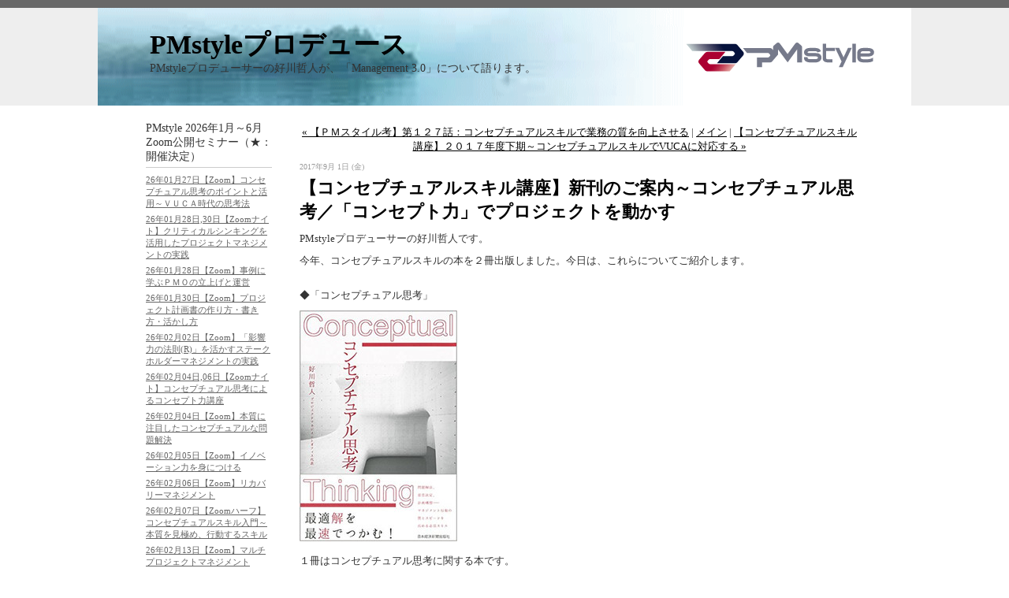

--- FILE ---
content_type: text/html; charset=utf-8
request_url: https://mat.lekumo.biz/pmstyle/2017/09/post-ca65.html
body_size: 55302
content:
<!DOCTYPE html PUBLIC "-//W3C//DTD XHTML 1.0 Transitional//EN"
  "http://www.w3.org/TR/xhtml1/DTD/xhtml1-transitional.dtd">
<html xmlns="http://www.w3.org/1999/xhtml" id="sixapart-standard" xmlns:og="http://ogp.me/ns#" xmlns:mixi="http://mixi-platform.com/ns#">
<head>
  <meta http-equiv="Content-Type" content="text/html; charset=utf-8" />
  
  
  
  

  <link rel="stylesheet" href="https://mat.lekumo.biz/pmstyle/styles.css" type="text/css" media="screen" />
  <link rel="stylesheet" href="https://static.lekumo.jp/.shared-tpjbiz/themes/common/print.css" type="text/css" media="print" />
    <link rel="openid2.local_id" href="https://mat.lekumo.biz/" />
  <link rel="openid2.provider" href="http://bb.lekumo.jp/t/app/openid" />
  
    <link rel="alternate" type="application/atom+xml" title="「PMstyleプロデュース」のブログ記事 (Atom)" href="https://mat.lekumo.biz/pmstyle/atom.xml" />
  <link rel="alternate" type="application/rss+xml" title="「PMstyleプロデュース」のブログ記事 (RSS 1.0)" href="https://mat.lekumo.biz/pmstyle/index.rdf" />
  <link rel="alternate" type="application/rss+xml" title="「PMstyleプロデュース」のブログ記事 (RSS 2.0)" href="https://mat.lekumo.biz/pmstyle/rss.xml" />
  

  

  <title>PMstyleプロデュース: 【コンセプチュアルスキル講座】新刊のご案内～コンセプチュアル思考／「コンセプト力」でプロジェクトを動かす</title>
  <link rel="canonical" href="https://mat.lekumo.biz/pmstyle/2017/09/post-ca65.html" />
  <link rel="start" href="https://mat.lekumo.biz/pmstyle/" title="Home" />
  <link rel="prev" href="https://mat.lekumo.biz/pmstyle/2017/08/post-94be.html?no_prefetch=1" title="【ＰＭスタイル考】第１２７話：コンセプチュアルスキルで業務の質を向上させる" />
  <link rel="next" href="https://mat.lekumo.biz/pmstyle/2017/09/vuca-96a5.html?no_prefetch=1" title="【コンセプチュアルスキル講座】２０１７年度下期～コンセプチュアルスキルでVUCAに対応する" />
  <link rel="alternate" media="handheld" href="https://mat.lekumo.biz/.m/pmstyle/2017/09/post-ca65.html" />
  
  
    <meta property="og:title" content="【コンセプチュアルスキル講座】新刊のご案内～コンセプチュアル思考／「コンセプト力」でプロジェクトを動かす" />
  <meta property="og:type" content="article" />
  <meta property="og:description" content="PMstyleプロデューサーの好川哲人です。 今年、コンセプチュアルスキルの本を..." />
  <meta property="og:url" content="https://mat.lekumo.biz/pmstyle/2017/09/post-ca65.html" />
    <meta property="og:image" content="https://mat.lekumo.biz/photos/uncategorized/2017/09/01/482225948x_2.jpg" />
  


  <meta property="og:site_name" content="PMstyleプロデュース" />

  
</head>

<body class="layout-two-column-left">
	
	<div id="container">
		<div id="container-inner" class="pkg">
			
			<!-- banner -->
<div id="banner">
  <div id="banner-inner" class="pkg">
    
    <h1 id="banner-header"><a href="https://mat.lekumo.biz/pmstyle/" accesskey="1">PMstyleプロデュース</a></h1>
    <h2 id="banner-description">PMstyleプロデューサーの好川哲人が、「Management 3.0」について語ります。</h2>
  </div>
</div>

			<div id="pagebody">
				<div id="pagebody-inner" class="pkg">
					<div id="alpha">
						<div id="alpha-inner" class="pkg">
							<!-- sidebar -->


<!-- include:/lists/pmstyle_20133/module.inc --><div class="module-typelist module">
    <h2 class="module-header">PMstyle 2026年1月～6月Zoom公開セミナー（★：開催決定）</h2>
    <div class="module-content">
        <ul class="module-list">
                    <li class="module-list-item"><a title="【カリキュラム】
１．コンセプチュアル思考のイメージ（アイスブレーク、講義）
２．コンセプチュアル思考を実践してみる（個人ワーク）
３．コンセプチュアル思考の原理を学ぶ（ワークの振返り、講義）
４．コンセプチュアル思考の実際（講義）
５．コンセプチュアル思考で変化に対応する
　　（個人ワーク、グループディスカッション）
６．コンセプチュアル思考で不確実性に対応する
　　（個人ワーク、グループディスカッション）
７．コンセプチュアル思考を応用した活動（まとめ）" href="https://pmstyle.biz/smn/conceptual_thinking.htm">26年01月27日【Zoom】コンセプチュアル思考のポイントと活用～ＶＵＣＡ時代の思考法</a></li>
                    <li class="module-list-item"><a title="【カリキュラム】
１．クリティカルシンキングトレーニング
【講義】仕事の本質を考え、関係者として、評価する
【エクスサイズ】現状を疑う
【エクスサイズ】問題を疑う
【エクスサイズ】視点を変え、別の可能性を追求する

２．クリティカルシンキング応用（１）～要求分析
【講義】本質要求を探す
【エクスサイズ】顧客の現状認識を疑う
【エクスサイズ】顧客の要求を疑う
【エクスサイズ】顧客の要求の本質を追求する

３．クリティカルシンキング応用（２）～リスクマネジメント
【講義】クリティカルシンキングとリスクマネジメント
【エクスサイズ】プロジェクト計画を疑う
【エクスサイズ】プロジェクト目標を疑う
【プロジェクト】クリティカルシンキングでプロジェクト計画を見直す

４．クリティカルシンキング応用（３）～ステークホルダーマネジメント
【講義】ステークホルダーを多面的に分析する
【エクスサイズ】リスクからステークホルダーを特定する
【エクスサイズ】ステークホルダーの影響力を疑う
【エクスサイズ】視点を変え、ステークホルダーの意識を変える" href="https://pmstyle.biz/smn/critical_practice.htm">26年01月28日,30日【Zoomナイト】クリティカルシンキングを活用したプロジェクトマネジメントの実践</a></li>
                    <li class="module-list-item"><a title="【カリキュラム】
１．ＰＭＯの概要
２．ＰＭＯの形態と機能の整理
３．各機能の導入事例
４．ＰＭＯの構築手順と計画
　　（演習）ＰＭＯ構築計画策定
５．事例に見るＰＭＯの立上げと運営のポイント
６．ＰＭＯの成功要因" href="https://pmstyle.biz/smn/startup30.htm">26年01月28日【Zoom】事例に学ぶＰＭＯの立上げと運営</a></li>
                    <li class="module-list-item"><a title="【カリキュラム】
１．プロジェクト計画書作成プロセス
２．プロジェクト計画をデザインする
３．プロジェクト計画の骨組みを決める
４．プロジェクト活動計画書の書き方
５．予算計画書の書き方
６．リスク計画書の書き方
７．ステークホルダー計画書の書き方
８．コミュニケーション計画書の書き方
９．プロジェクト計画全体の整合と各計画書の調整
１０．プロジェクト計画書の使い方と段階的詳細化" href="https://pmstyle.biz/smn/plan20.htm">26年01月30日【Zoom】プロジェクト計画書の作り方・書き方・活かし方</a></li>
                    <li class="module-list-item"><a title="【カリキュラム】
１．ステークホルダーマネジメントとは何か
２．ステークホルダーの特定
　（演習２）ステークホルダーリスト
３．影響力の法則（R) 
　（演習３）カレンシーを考える
４．概念的に考えて具体的に行動する
５．ステークホルダーと良い関係を作る
　（演習５）期待と要求のロールプレイ
６．まとめ
　（演習６）カレンシーを再考する" href="https://pmstyle.biz/smn/influence20.htm">26年02月02日【Zoom】「影響力の法則(R)」を活かすステークホルダーマネジメントの実践</a></li>
                    <li class="module-list-item"><a title="【カリキュラム】
１．コンセプトとは何か～コンセプチュアル思考の観点から
２．本質とコンセプト
３．よいコンセプトの作り方
４．コンセプトの評価
５．コンセプト立案ワークショップ（内容はお問い合わせください）
６．ストーリーでコンセプトを伝える" href="https://pmstyle.biz/smn/concept.htm">26年02月04日,06日【Zoomナイト】コンセプチュアル思考によるコンセプト力講座</a></li>
                    <li class="module-list-item"><a title="【カリキュラム】
１．なぜ、コンセプチュアルであるべきか
２．コンセプチュアルな問題解決の流れ
３．本質的問題の発見
　【エクスサイズ】問題の本質を見極める
４．本質に注目した創造的問題解決の方法
　【エクスサイズ】本質に注目した問題解決
５．問題解決をコンセプチュアルにするポイント
　【エクスサイズ】各ポイントのエクスサイズ
６．うまく行かないときの対応
７．コンセプチュアルな問題解決エクスサイズ" href="https://pmstyle.biz/smn/conceptual_solve.htm">26年02月04日【Zoom】本質に注目したコンセプチュアルな問題解決</a></li>
                    <li class="module-list-item"><a title="【カリキュラム】
１．イノベーション力の３つの軸
２．アイデアを生み出すマインド
（演習）テーマを決める
３．アイデアを生み出す思考法
（演習）アイデアを生み出す
４．アイデアを実現する行動
（演習）アイデアの実現方法を考える
５．まとめ～アイデアを解放する" href="https://pmstyle.biz/smn/innov_skill2.htm">26年02月05日【Zoom】イノベーション力を身につける</a></li>
                    <li class="module-list-item"><a title="【カリキュラム】
１．プロジェクトリカバリーマネジメントの考え方と概要
２．プロジェクトリカバリーの５つのポイント
３．アセスメントと問題の見極め
４．問題からのリカバリーソリューション
５．プロジェクトリカバリープロセスの構築" href="https://pmstyle.biz/smn/kyusai.htm">26年02月06日【Zoom】リカバリーマネジメント</a></li>
                    <li class="module-list-item"><a title="【カリキュラム】
１．コンセプチュアルスキルとは
２．本質を見極める
３．洞察力を高める
４．応用力を高める
５．コンセプチュアルスキルでこれからの行動が変わる～ケーススタディ" href="https://pmstyle.biz/smn/conceptual_skill.htm">26年02月07日【Zoomハーフ】コンセプチュアルスキル入門～本質を見極め、行動するスキル</a></li>
                    <li class="module-list-item"><a title="【カリキュラム】
１．マルチプロジェクトのマネジメント手法の概要
２．プロジェクト計画
３．プロジェクトのアライメントと起動
４．マルチプロジェクトの実行マネジメント
５．リソース計画" href="https://pmstyle.biz/smn/multi_pm.htm">26年02月13日【Zoom】マルチプロジェクトマネジメント</a></li>
                    <li class="module-list-item"><a title="【カリキュラム】
１．クリティカルに考えるとは
２．ロジカルとその落とし穴
３．何を疑うのか（合理性）
４．何を疑うのか（内省）
５．クリティカルシンキングの４ステップ
６．具体的状況におけるクリティカルシンキング演習
７．クリティカルシンキング総合演習" href="https://pmstyle.biz/smn/critical.htm">26年02月14日【Zoomハーフ】クリティカルシンキング入門～システム思考で考える</a></li>
                    <li class="module-list-item"><a title="【カリキュラム】
１．ＶＵＣＡ時代に必要なコンセプチュアルなプロジェクトマネジメント
２．プロジェクトへの要求の本質を反映したコンセプトを創る
３．コンセプトを実現する目的と目標の決定
４．本質的な目標を優先する計画
５．プロジェクトマネジメント計画を活用した柔軟なプロジェクト運営
６．トラブルの本質を見極め、対応する
７．経験を活かしてプロジェクトを成功させる" href="https://pmstyle.biz/smn/conceptual_pm.htm">26年02月16日【Zoom】コンセプチュアルなプロジェクトマネジメントのポイント</a></li>
                    <li class="module-list-item"><a title="【カリキュラム】
１．コンセプチュアルスキルでコミュニケーションを改善する
２．説明を上手にする方法
３．コンセプチュアルスキルを活かした交渉術
４．ストーリーによって共感を得るコミュニケーション
５．（エクスサイズ）５０人の部下とコミュニケーションをする" href="https://pmstyle.biz/smn/conceptual_communication.htm">26年02月18日,20日【Zoomナイト】コンセプチュアル思考を活用したコミュニケーションの考え方と実践 </a></li>
                    <li class="module-list-item"><a title="【カリキュラム】
１．コンセプチュアルではない組織の問題点
　・個人レベルの問題点
　・チームレベルの問題点
　・組織レベルの問題点
２．コンセプチュアルなマネジメントのポイント
３．コンセプチュアルなマネジメントの目標
　３．１　顧客を理解する
　３．２　生産性を上げるマネジメント
　３．３　組織のダイバーシティを高める
　３．４　イノベーションを起こす
　３．５　プロジェクトを成功させる
４．コンセプチュアルマネジメントでコンセプチュアルな組織を創る仕組みワークショップ" href="https://pmstyle.biz/smn/conceptual_management.htm">26年02月18日【Zoom】コンセプチュアルな組織を創るマネジメント</a></li>
                    <li class="module-list-item"><a title="【カリキュラム】
１．質問がイノベーションを生む
２．誰に質問するのか
３．質問の構造と技術
　（演習）パワークエスチョンを作る
４．イノベーションを生む質問
　（演習）挑発的な質問、破壊的な質問を作る
５．質問力を養うには
６．イノベーションの場を作る
７．質問ストーミング（ワークショップ）
　（演習）質問ストーミングで質問を作る" href="https://pmstyle.biz/smn/inquiry2.htm">26年02月19日【Zoom】問いから始まるイノベーション</a></li>
                    <li class="module-list-item"><a title="【カリキュラム】
１．プロジェクトマネジメント手法の確立
２．プロジェクトマネジメント標準化の目的と進め方
３．プロジェクトマネジメント標準ツールの設計と事例
　　（演習）プロジェクトマネジメント標準ツール設計
４．テンプレートの開発
　　（演習）テンプレート設計
５．効果の出るプロジェクトマネジメント標準の運用" href="https://pmstyle.biz/smn/establish30.htm">26年02月20日【Zoom】プロジェクトマネジメント手法の確立と標準化</a></li>
                    <li class="module-list-item"><a title="【カリキュラム】
１．コンセプチュアル思考のイメージ（アイスブレーク、講義）
２．コンセプチュアル思考を実践してみる（個人ワーク）
３．コンセプチュアル思考の原理を学ぶ（ワークの振返り、講義）
４．コンセプチュアル思考の実際（講義）
５．コンセプチュアル思考で変化に対応する
　　（個人ワーク、グループディスカッション）
６．コンセプチュアル思考で不確実性に対応する
　　（個人ワーク、グループディスカッション）
７．コンセプチュアル思考を応用した活動（まとめ）" href="https://pmstyle.biz/smn/conceptual_thinking.htm">26年02月21日【Zoomハーフ】コンセプチュアル思考のポイントと活用～ＶＵＣＡ時代の思考法</a></li>
                    <li class="module-list-item"><a title="【カリキュラム】
１．コンセプチュアルスキルとは
２．本質を見極める
３．洞察力を高める
４．応用力を高める
５．コンセプチュアルスキルでこれからの行動が変わる～ケーススタディ" href="https://pmstyle.biz/smn/conceptual_skill.htm">26年02月25日,27日【Zoomナイト】コンセプチュアルスキル入門～本質を見極め、行動するスキル</a></li>
                    <li class="module-list-item"><a title="【カリキュラム】
１．ステークホルダーマネジメントとは何か
２．ステークホルダー分析の手法
３．ステークホルダーの期待をマネジメントする
４．ステークホルダーのプロジェクトへの協力を得る
５．ステークホルダーと交渉する
６．ステークホルダーエンゲージメントを計画する
７．重要なステークホルダー
　　・顧客とのよい関係を作る
　　・上位組織を動かす
　　・チームを結束させる
８．ステークホルダーマネジメントの難しさ" href="https://pmstyle.biz/smn/stake20.htm">26年02月25日【Zoomハーフ】ステークホルダーマネジメント～良好な人間関係を築きプロジェクトを成功させる</a></li>
                    <li class="module-list-item"><a title="【カリキュラム】
１．プロジェクト計画書作成プロセス
２．プロジェクト計画をデザインする
３．プロジェクト計画の骨組みを決める
４．プロジェクト活動計画書の書き方
５．予算計画書の書き方
６．リスク計画書の書き方
７．ステークホルダー計画書の書き方
８．コミュニケーション計画書の書き方
９．プロジェクト計画全体の整合と各計画書の調整
１０．プロジェクト計画書の使い方と段階的詳細化" href="https://pmstyle.biz/smn/plan20.htm">26年02月28日【Zoomハーフ】プロジェクト計画書の作り方・書き方・活かし方</a></li>
                    <li class="module-list-item"><a title="【カリキュラム】
１．リスクに対する正しい知識を身につける
２．リスクモニタリングを推進する
３．ＯＯＤＡループによるリスクマネジメント
４．リスクの分類とパターン化
５．プロジェクトのリスクマインドを高めるための施策" href="https://pmstyle.biz/smn/risk30.htm">26年03月02日【Zoom】リスクに強いプロジェクトと組織を作る　</a></li>
                    <li class="module-list-item"><a title="【カリキュラム】
１．コンセプチュアル思考のイメージ（アイスブレーク、講義）
２．コンセプチュアル思考を実践してみる（個人ワーク）
３．コンセプチュアル思考の原理を学ぶ（ワークの振返り、講義）
４．コンセプチュアル思考の実際（講義）
５．コンセプチュアル思考で変化に対応する
　　（個人ワーク、グループディスカッション）
６．コンセプチュアル思考で不確実性に対応する
　　（個人ワーク、グループディスカッション）
７．コンセプチュアル思考を応用した活動（まとめ）" href="https://pmstyle.biz/smn/conceptual_thinking.htm">26年03月04日,06日【Zoomナイト】コンセプチュアル思考のポイントと活用～ＶＵＣＡ時代の思考法</a></li>
                    <li class="module-list-item"><a title="【カリキュラム】
１．計画のできないプロジェクトをどのように管理するか
２．PDCA再考
３．OODAの概要
４．OODAに必要な考え方
５．PDCAとOODAの統合によるコンセプチュアルなマネジメント
６．OODAとアジャイルプロジェクトマネジメント" href="https://pmstyle.biz/smn/conceptual_ooda.htm">26年03月04日【Zoom】ＰＤＣＡとＯＯＤＡの統合によるコンセプチュアルプロジェクトマネジメント</a></li>
                    <li class="module-list-item"><a title="【カリキュラム】
１．チームを作る
２．コンセプチュアルなチームは本質にこだわる
３．コンセプチュアル思考で創造的かつ生産的なチームを作る
４．コンセプチュアルなリーダーシップ～チームの質のマネジメント
　・心理的安全性
　・２on２
５．コンセプチュアルなチームワークエクスサイズ" href="https://pmstyle.biz/smn/conceptual_term.htm">26年03月06日【Zoom】コンセプチュアルなチームを創る</a></li>
                    <li class="module-list-item"><a title="【カリキュラム】
１．ステークホルダーマネジメントとは何か
２．ステークホルダーの特定
　（演習２）ステークホルダーリスト
３．影響力の法則（R)
　（演習３）カレンシーを考える
４．概念的に考えて具体的に行動する
５．ステークホルダーと良い関係を作る
　（演習５）期待と要求のロールプレイ
６．まとめ
　（演習６）カレンシーを再考する" href="https://pmstyle.biz/smn/influence20.htm">26年03月07日【Zoomハーフ】「影響力の法則(R)」を活かすステークホルダーマネジメントの実践</a></li>
                    <li class="module-list-item"><a title="【カリキュラム】
１．ベンダーマネジメントとは
２．調達マネジメント計画の策定とベンダー選定準備
３．RFPと提案書の評価
４．ベンダー決定と契約
５．ベンダーコントロール" href="https://pmstyle.biz/smn/vendor30.htm">26年03月09日｛Zoom】ベンダーマネジメント</a></li>
                    <li class="module-list-item"><a title="【カリキュラム】
１．クリティカルに考えるとは
２．ロジカルとその落とし穴
３．何を疑うのか（合理性）
４．何を疑うのか（内省）
５．クリティカルシンキングの４ステップ
６．具体的状況におけるクリティカルシンキング演習
７．クリティカルシンキング総合演習" href="https://pmstyle.biz/smn/critical.htm">26年03月11日,13日【Zoomナイト】クリティカルシンキング入門～システム思考で考える</a></li>
                    <li class="module-list-item"><a title="【カリキュラム】
１．クリティカルシンキングトレーニング
【講義】仕事の本質を考え、関係者として、評価する
【エクスサイズ】現状を疑う
【エクスサイズ】問題を疑う
【エクスサイズ】視点を変え、別の可能性を追求する
２．クリティカルシンキング応用（１）～要求分析
【講義】本質要求を探す
【エクスサイズ】顧客の現状認識を疑う
【エクスサイズ】顧客の要求を疑う
【エクスサイズ】顧客の要求の本質を追求する
３．クリティカルシンキング応用（２）～リスクマネジメント
【講義】クリティカルシンキングとリスクマネジメント
【エクスサイズ】プロジェクト計画を疑う
【エクスサイズ】プロジェクト目標を疑う
【プロジェクト】クリティカルシンキングでプロジェクト計画を見直す
４．クリティカルシンキング応用（３）～ステークホルダーマネジメント
【講義】ステークホルダーを多面的に分析する
【エクスサイズ】リスクからステークホルダーを特定する
【エクスサイズ】ステークホルダーの影響力を疑う
【エクスサイズ】視点を変え、ステークホルダーの意識を変える" href="https://pmstyle.biz/smn/critical_practice.htm">26年03月11日【Zoom】クリティカルシンキングを活用したプロジェクトマネジメントの実践</a></li>
                    <li class="module-list-item"><a title="【カリキュラム】
１．なぜ、コンセプチュアルであるべきか
２．コンセプチュアルな問題解決の流れ
３．本質的問題の発見
　【エクスサイズ】問題の本質を見極める
４．本質に注目した創造的問題解決の方法
　【エクスサイズ】本質に注目した問題解決
５．問題解決をコンセプチュアルにするポイント
　【エクスサイズ】各ポイントのエクスサイズ
６．うまく行かないときの対応
７．コンセプチュアルな問題解決エクスサイズ" href="https://pmstyle.biz/smn/conceptual_solve.htm">26年03月14日【Zoomハーフ】本質に注目したコンセプチュアルな問題解決</a></li>
                    <li class="module-list-item"><a title="【カリキュラム】
１．コミュニケーションとは何か
２．プロジェクトにおけるコミュニケーションとマネジメント
　　【エクスサイズ】コミュニケーションの難しさを体感する
３．チームパフォーマンスの向上
　　【エクスサイズ】チームコミュニケーション" href="https://pmstyle.biz/smn/pmo_communication.htm">26年03月16日【Zoom】チームコミュニケーションによるプロジェクトパフォーマンスの向上</a></li>
                    <li class="module-list-item"><a title="【カリキュラム】
１．コンセプチュアルスキルでコミュニケーションを改善する
２．説明を上手にする方法
３．コンセプチュアルスキルを活かした交渉術
４．ストーリーによって共感を得るコミュニケーション
５．（エクスサイズ）５０人とコミュニケーションをする" href="https://pmstyle.biz/smn/conceptual_communication.htm">26年03月18日【Zoom】コンセプチュアル思考を活用したコミュニケーションの考え方と実践</a></li>
                    <li class="module-list-item"><a title="【カリキュラム】
１．プロジェクト計画書作成プロセス
２．プロジェクト計画をデザインする
３．プロジェクト計画の骨組みを決める
４．プロジェクト活動計画書の書き方
５．予算計画書の書き方
６．リスク計画書の書き方
７．ステークホルダー計画書の書き方
８．コミュニケーション計画書の書き方
９．プロジェクト計画全体の整合と各計画書の調整
１０．プロジェクト計画書の使い方と段階的詳細化" href="https://pmstyle.biz/smn/plan20.htm">26年03月25日,27日【Zoomナイト】プロジェクト計画書の作り方・書き方・活かし方</a></li>
                    <li class="module-list-item"><a title="【カリキュラム】
１．コンセプトとは何か～コンセプチュアル思考の観点から
２．本質とコンセプト
３．よいコンセプトの作り方
４．コンセプトの評価
５．コンセプト立案ワークショップ
６．ストーリーでコンセプトを伝える" href="https://pmstyle.biz/smn/concept.htm">26年03月27日【Zoom】コンセプチュアル思考によるコンセプト力講座</a></li>
                    <li class="module-list-item"><a title="【カリキュラム】
１．ＶＵＣＡ時代に必要なコンセプチュアルなプロジェクトマネジメント
２．プロジェクトへの要求の本質を反映したコンセプトを創る
３．コンセプトを実現する目的と目標の決定
４．本質的な目標を優先する計画
５．プロジェクトマネジメント計画を活用した柔軟なプロジェクト運営
６．トラブルの本質を見極め、対応する
７．経験を活かしてプロジェクトを成功させる" href="https://pmstyle.biz/smn/conceptual_pm.htm">26年03月28日【Zoomハーフ】コンセプチュアルなプロジェクトマネジメントのポイント</a></li>
                    <li class="module-list-item"><a title="【カリキュラム】
１．振返りとマネジメント
２．プロジェクト・業務レベルの振り返りの方法
３．組織レベルの振り返り方法
４．個人レベルの振り返り
５．３つのレベルの振返りを統合し、ナレッジとする
６．プロジェクトのタイプと振り返りの目的と方法
　・ルーティン
　・クリエイティブルーティン（アジャイル）
　・イノベーション" href="https://pmstyle.biz/smn/lesson20.htm">26年04月07日【Zoom】プロジェクト知識マネジメント～質の高い振返りでプロジェクトを変える</a></li>
                    <li class="module-list-item"><a title="【カリキュラム】
１．ＶＵＣＡ時代に必要なコンセプチュアルなプロジェクトマネジメント
２．プロジェクトへの要求の本質を反映したコンセプトを創る
３．コンセプトを実現する目的と目標の決定
４．本質的な目標を優先する計画
５．プロジェクトマネジメント計画を活用した柔軟なプロジェクト運営
６．トラブルの本質を見極め、対応する
７．経験を活かしてプロジェクトを成功させる" href="https://pmstyle.biz/smn/conceptual_pm.htm">26年04月08日,10日【Zoomナイト】コンセプチュアルなプロジェクトマネジメントのポイント</a></li>
                    <li class="module-list-item"><a title="【カリキュラム】
１．クリティカルシンキングトレーニング
【講義】仕事の本質を考え、関係者として、評価する
【エクスサイズ】現状を疑う
【エクスサイズ】問題を疑う
【エクスサイズ】視点を変え、別の可能性を追求する

２．クリティカルシンキング応用（１）～要求分析
【講義】本質要求を探す
【エクスサイズ】顧客の現状認識を疑う
【エクスサイズ】顧客の要求を疑う
【エクスサイズ】顧客の要求の本質を追求する

３．クリティカルシンキング応用（２）～リスクマネジメント
【講義】クリティカルシンキングとリスクマネジメント
【エクスサイズ】プロジェクト計画を疑う
【エクスサイズ】プロジェクト目標を疑う
【プロジェクト】クリティカルシンキングでプロジェクト計画を見直す

４．クリティカルシンキング応用（３）～ステークホルダーマネジメント
【講義】ステークホルダーを多面的に分析する
【エクスサイズ】リスクからステークホルダーを特定する
【エクスサイズ】ステークホルダーの影響力を疑う
【エクスサイズ】視点を変え、ステークホルダーの意識を変える" href="https://pmstyle.biz/smn/critical_practice.htm">26年04月08日【Zoomハーフ】クリティカルシンキングを活用したプロジェクトマネジメントの実践</a></li>
                    <li class="module-list-item"><a title="【カリキュラム】
第１回顧客対応力を身につける（4月13日:月）13:30-16:00
第２回戦略的計画作成力を身につける（4月27日:月）13:30-16:00
第３回プロジェクト完遂力を身につける（5月11日:月）13:30-16:00
第４回プロジェクト品質実現力を身につける（5月25日:月）13:30-16:00
第５回チームをまとめる力を身につける（6月08日:月）13:30-16:00" href="https://pmstyle.biz/smn/pmlist40.htm">26年04月13日-06月08日【Zoom】PM養成講座（全５回）月曜午後</a></li>
                    <li class="module-list-item"><a title="【カリキュラム】
第１回顧客対応力を身につける（4月13日:月）18:30-21:00
第２回戦略的計画作成力を身につける（4月27日:月）18:30-21:00
第３回プロジェクト完遂力を身につける（5月11日:月）18:30-21:00
第４回プロジェクト品質実現力を身につける（5月25日:月）18:30-21:00
第５回チームをまとめる力を身につける（6月08日:月）18:30-21:00" href="https://pmstyle.biz/smn/pmlist40.htm">26年04月13日-06月08日【Zoomナイト】PM養成講座（全５回）月曜夜間</a></li>
                    <li class="module-list-item"><a title="【カリキュラム】
１．ステークホルダーマネジメントとは何か
２．ステークホルダーの特定
　（演習２）ステークホルダーリスト
３．影響力の法則（R)
　（演習３）カレンシーを考える
４．概念的に考えて具体的に行動する
５．ステークホルダーと良い関係を作る
　（演習５）期待と要求のロールプレイ
６．まとめ
　（演習６）カレンシーを再考する" href="https://pmstyle.biz/smn/influence20.htm">26年04月15日,17日【Zoomナイト】「影響力の法則(R)」を活かすステークホルダーマネジメントの実践</a></li>
                    <li class="module-list-item"><a title="【カリキュラム】
１．コンセプトとは何か～コンセプチュアル思考の観点から
２．本質とコンセプト
３．よいコンセプトの作り方
４．コンセプトの評価
５．コンセプト立案ワークショップ（内容はお問い合わせください）
６．ストーリーでコンセプトを伝える" href="https://pmstyle.biz/smn/concept.htm">26年04月15日【Zoomハーフ】コンセプチュアル思考によるコンセプト力講座</a></li>
                    <li class="module-list-item"><a title="【カリキュラム】
１．コンセプチュアルスキルとは
２．本質を見極める
３．洞察力を高める
４．応用力を高める
５．コンセプチュアルスキルでこれからの行動が変わる～ケーススタディ" href="https://pmstyle.biz/smn/conceptual_skill.htm">26年04月16日【Zoom】コンセプチュアルスキル入門～本質を見極め、行動するスキル</a></li>
                    <li class="module-list-item"><a title="【カリキュラム】
１．クリティカルに考えるとは
２．ロジカルとその落とし穴
３．何を疑うのか（合理性）
４．何を疑うのか（内省）
５．クリティカルシンキングの４ステップ
６．具体的状況におけるクリティカルシンキング演習
７．クリティカルシンキング総合演習" href="http://pmstyle.biz/smn/critical.htm">26年04月20日【Zoom】クリティカルシンキング入門～システム思考で考える</a></li>
                    <li class="module-list-item"><a title="【カリキュラム】
１．ステークホルダーマネジメントとは何か
２．ステークホルダー分析の手法
３．ステークホルダーの期待をマネジメントする
４．ステークホルダーのプロジェクトへの協力を得る
５．ステークホルダーと交渉する
６．ステークホルダーエンゲージメントを計画する
７．重要なステークホルダー
　　・顧客とのよい関係を作る
　　・上位組織を動かす
　　・チームを結束させる
８．ステークホルダーマネジメントの難しさ" href="https://pmstyle.biz/smn/stake20.htm">26年04月21日【Zoom】ステークホルダーマネジメント～良好な人間関係を築きプロジェクトを成功させる</a></li>
                    <li class="module-list-item"><a title="【カリキュラム】
１．なぜ、コンセプチュアルであるべきか
２．コンセプチュアルな問題解決の流れ
３．本質的問題の発見
　【エクスサイズ】問題の本質を見極める
４．本質に注目した創造的問題解決の方法
　【エクスサイズ】本質に注目した問題解決
５．問題解決をコンセプチュアルにするポイント
　【エクスサイズ】各ポイントのエクスサイズ
６．うまく行かないときの対応
７．コンセプチュアルな問題解決エクスサイズ" href="https://pmstyle.biz/smn/conceptual_solve.htm">26年04月22日,24日【Zoomナイト】本質に注目したコンセプチュアルな問題解決</a></li>
                    <li class="module-list-item"><a title="【カリキュラム】
１．コンセプチュアルスキルでコミュニケーションを改善する
２．説明を上手にする方法
３．コンセプチュアルスキルを活かした交渉術
４．ストーリーによって共感を得るコミュニケーション
５．（エクスサイズ）５０人とコミュニケーションをする" href="https://pmstyle.biz/smn/conceptual_communication.htm">26年04月22日【Zoomハーフ】コンセプチュアル思考を活用したコミュニケーションの考え方と実践</a></li>
                    <li class="module-list-item"><a title="【カリキュラム】
１．プロジェクト品質とは
２．プロジェクトマネジメント品質向上への取り組み事例
３．プロジェクト監査と進め方
４．事例に見るプロジェクト監査の活用法
５．プロジェクト監査の視点
６．監査の実際" href="https://pmstyle.biz/smn/pm_audit.htm">26年04月28日【Zoom】プロジェクト監査の理論と実際</a></li>
                    <li class="module-list-item"><a title="【カリキュラム】
１．ステークホルダーマネジメントとは何か
２．ステークホルダー分析の手法
３．ステークホルダーの期待をマネジメントする
４．ステークホルダーのプロジェクトへの協力を得る
５．ステークホルダーと交渉する
６．ステークホルダーエンゲージメントを計画する
７．重要なステークホルダー
　　・顧客とのよい関係を作る
　　・上位組織を動かす
　　・チームを結束させる
８．ステークホルダーマネジメントの難しさ" href="https://pmstyle.biz/smn/stake20.htm">26年05月13,15日【Zoomナイト】ステークホルダーマネジメント～良好な人間関係を築きプロジェクトを成功させる</a></li>
                    <li class="module-list-item"><a title="【カリキュラム】
１．プログラムマネジメントとは
２．戦略サイクルとプログラムデザイン
３．ベネフィットのマネジメント
４．ステークホルダーマネジメント
５．プログラムにおけるプロジェクト間の調整
　・プロジェクト間のコンフリクトの調整
　・スケジュール管理とリソース管理
　・リスク管理" href="https://pmstyle.biz/smn/program30.htm">26年06月05日【Zoom】戦略を実行するプログラムマネジメント</a></li>
        
        </ul>
    </div>
</div>
<!-- /include:/lists/pmstyle_20133/module.inc -->
<!-- include:/lists/pmstyle_1/module.inc --><div class="module-typelist module">
    <h2 class="module-header">PMstyleメールマガジン</h2>
    <div class="module-content">
        <ul class="module-list">
                    <li class="module-list-item"><a title="PMstyle公式メールマガジン" href="http://mat.lekumo.biz/pmstyle/pmstyle_mail.html">PMstyle Mail</a></li>
                    <li class="module-list-item"><a title="プロジェクトマネジメント分野で読者数No.1のメルマガ" href="http://mat.lekumo.biz/ppf/pm_magazine.html">PM養成マガジン</a></li>
                    <li class="module-list-item"><a title="コンセプチュアルなマネジメントによるイノベーションやプロジェクト遂行をテーマにしたメルマガ" href="http://mat.lekumo.biz/ppf/conceptual_management.html">コンセプチュアル・マネジメント</a></li>
        
        </ul>
    </div>
</div>
<!-- /include:/lists/pmstyle_1/module.inc -->
<!-- include:/lists/pmstyle/module.inc --><div class="module-typelist module">
    <h2 class="module-header">PMstyle関連ブログ</h2>
    <div class="module-content">
        <ul class="module-list">
                    <li class="module-list-item"><a title="PMstyle公式ブログ" href="http://mat.lekumo.biz/pmstyle/">PMstyleプロデューサーブログ</a></li>
                    <li class="module-list-item"><a title="コンセプチュアルスキル、コンセプチュアル・マネジメント、イノベーション、プロジェクトに関するコラム、メールマガジンバックナンバー記事" href="http://mat.lekumo.biz/ppf/">コンセプチュアル・マネジメント</a></li>
                    <li class="module-list-item"><a title="マネジメント／ビジネス書紹介ブログ" href="http://mat.lekumo.biz/books/">ビジネス書の杜</a></li>
        
        </ul>
    </div>
</div>
<!-- /include:/lists/pmstyle/module.inc -->
<div class="module-categories module">
  <h2 class="module-header"><a href="https://mat.lekumo.biz/pmstyle/archives.html">カテゴリ</a></h2>
  <div class="module-content">
    <ul class="module-list">
            <li class="module-list-item"><a href="https://mat.lekumo.biz/pmstyle/facebook/">facebook</a></li>
            <li class="module-list-item"><a href="https://mat.lekumo.biz/pmstyle/pm30/">PM3.0</a></li>
            <li class="module-list-item"><a href="https://mat.lekumo.biz/pmstyle/pmo30/">PMO3.0</a></li>
            <li class="module-list-item"><a href="https://mat.lekumo.biz/pmstyle/pmos30_1/">PMOS3.0</a></li>
            <li class="module-list-item"><a href="https://mat.lekumo.biz/pmstyle/pmos30_2/">PMOS3.0:ヒューマンスキル</a></li>
            <li class="module-list-item"><a href="https://mat.lekumo.biz/pmstyle/pmos30_3/">PMOS3.0:マネジメントチーム</a></li>
            <li class="module-list-item"><a href="https://mat.lekumo.biz/pmstyle/pmos30/">PMOS3.0：コンセプチュアルスキル</a></li>
            <li class="module-list-item"><a href="https://mat.lekumo.biz/pmstyle/pmos30_4/">PMOS3.0：プロジェクトマネジメントスキル</a></li>
            <li class="module-list-item"><a href="https://mat.lekumo.biz/pmstyle/column/">PMstyle Column</a></li>
            <li class="module-list-item"><a href="https://mat.lekumo.biz/pmstyle/pmstyle_kit/">PMstyle Kit</a></li>
            <li class="module-list-item"><a href="https://mat.lekumo.biz/pmstyle/proposition/">PMstyle proposition</a></li>
            <li class="module-list-item"><a href="https://mat.lekumo.biz/pmstyle/pmstyle_line/">PMstyle_LINE公式アカウント</a></li>
            <li class="module-list-item"><a href="https://mat.lekumo.biz/pmstyle/pmstyle_1/">PMstyleコンセプト</a></li>
            <li class="module-list-item"><a href="https://mat.lekumo.biz/pmstyle/pmstyle/">PMstyle会員向けセミナー</a></li>
            <li class="module-list-item"><a href="https://mat.lekumo.biz/pmstyle/pmsytle_cafe/">PMsytle Cafe</a></li>
            <li class="module-list-item"><a href="https://mat.lekumo.biz/pmstyle/userstyle/">UserStyle</a></li>
            <li class="module-list-item"><a href="https://mat.lekumo.biz/pmstyle/vuca_juku/">VUCAマネジメント塾</a></li>
            <li class="module-list-item"><a href="https://mat.lekumo.biz/pmstyle/vuca_column/">VUCAマネジメント塾コラム</a></li>
            <li class="module-list-item"><a href="https://mat.lekumo.biz/pmstyle/youtube/">Youtube</a></li>
            <li class="module-list-item"><a href="https://mat.lekumo.biz/pmstyle/cat9747255/">★コースプログラム</a></li>
            <li class="module-list-item"><a href="https://mat.lekumo.biz/pmstyle/cat9747251/">お知らせ</a></li>
            <li class="module-list-item"><a href="https://mat.lekumo.biz/pmstyle/agile/">アジャイル＆リーン</a></li>
            <li class="module-list-item"><a href="https://mat.lekumo.biz/pmstyle/cat9747241/">イノベーション</a></li>
            <li class="module-list-item"><a href="https://mat.lekumo.biz/pmstyle/conceptual_training/">コンセプチュアルスキルを鍛える</a></li>
            <li class="module-list-item"><a href="https://mat.lekumo.biz/pmstyle/cat9997023/">コンセプチュアルスキル研究会</a></li>
            <li class="module-list-item"><a href="https://mat.lekumo.biz/pmstyle/skill/">コンセプチュアルスキル診断</a></li>
            <li class="module-list-item"><a href="https://mat.lekumo.biz/pmstyle/cat9890483/">コンセプチュアルスキル＆マネジメント講座</a></li>
            <li class="module-list-item"><a href="https://mat.lekumo.biz/pmstyle/cat9984019/">コンセプチュアルスタイル考</a></li>
            <li class="module-list-item"><a href="https://mat.lekumo.biz/pmstyle/cleader/">コンセプチュアルリーダー塾</a></li>
            <li class="module-list-item"><a href="https://mat.lekumo.biz/pmstyle/conceptual_management/">コンセプチュアル・マネジメント講座</a></li>
            <li class="module-list-item"><a href="https://mat.lekumo.biz/pmstyle/conceptual_juku/">コンセプチュアル仕事塾</a></li>
            <li class="module-list-item"><a href="https://mat.lekumo.biz/pmstyle/conceptual_thinking/">コンセプチュアル思考</a></li>
            <li class="module-list-item"><a href="https://mat.lekumo.biz/pmstyle/conceptual_pm/">コンセプト力</a></li>
            <li class="module-list-item"><a href="https://mat.lekumo.biz/pmstyle/stakeholder/">ステークホルダーマネジメント</a></li>
            <li class="module-list-item"><a href="https://mat.lekumo.biz/pmstyle/cat9747257/">スポンサーシップ論</a></li>
            <li class="module-list-item"><a href="https://mat.lekumo.biz/pmstyle/cat9747287/">セミナー風景</a></li>
            <li class="module-list-item"><a href="https://mat.lekumo.biz/pmstyle/program/">プログラムマネジメント</a></li>
            <li class="module-list-item"><a href="https://mat.lekumo.biz/pmstyle/pdesign/">プロジェクトデザイン</a></li>
            <li class="module-list-item"><a href="https://mat.lekumo.biz/pmstyle/cat9747283/">プロジェクトマネジメントの基本</a></li>
            <li class="module-list-item"><a href="https://mat.lekumo.biz/pmstyle/pm/">プロジェクトマネジメント講座</a></li>
            <li class="module-list-item"><a href="https://mat.lekumo.biz/pmstyle/cat9747253/">プロジェクトワークスタイル</a></li>
            <li class="module-list-item"><a href="https://mat.lekumo.biz/pmstyle/cat9814487/">プロジェクト・イニシアチブ</a></li>
            <li class="module-list-item"><a href="https://mat.lekumo.biz/pmstyle/product/">プロダクトマネジャー養成講座</a></li>
            <li class="module-list-item"><a href="https://mat.lekumo.biz/pmstyle/cat9747243/">プロデューサーの本棚</a></li>
            <li class="module-list-item"><a href="https://mat.lekumo.biz/pmstyle/memo/">プロデューサーの走り書き</a></li>
            <li class="module-list-item"><a href="https://mat.lekumo.biz/pmstyle/management-style/">マネジメントスタイル</a></li>
            <li class="module-list-item"><a href="https://mat.lekumo.biz/pmstyle/cat9747291/">メルマガ「ＰＭコンピテンシー強化術」バックナンバー</a></li>
            <li class="module-list-item"><a href="https://mat.lekumo.biz/pmstyle/cat9747289/">メルマガ「ＰＭ養成マガジン」記事広告</a></li>
            <li class="module-list-item"><a href="https://mat.lekumo.biz/pmstyle/cat9747293/">メルマガ「ＰＭＣｏＥ戦略」バックナンバー</a></li>
            <li class="module-list-item"><a href="https://mat.lekumo.biz/pmstyle/cat9929569/">リーダーシップ</a></li>
            <li class="module-list-item"><a href="https://mat.lekumo.biz/pmstyle/cat9747275/">一期一会</a></li>
            <li class="module-list-item"><a href="https://mat.lekumo.biz/pmstyle/cat9747269/">技術マネジメント入門</a></li>
            <li class="module-list-item"><a href="https://mat.lekumo.biz/pmstyle/kimagure/">気まぐれコラム</a></li>
            <li class="module-list-item"><a href="https://mat.lekumo.biz/pmstyle/productivity/">生産性</a></li>
            <li class="module-list-item"><a href="https://mat.lekumo.biz/pmstyle/culture/">組織文化</a></li>
            <li class="module-list-item"><a href="https://mat.lekumo.biz/pmstyle/cat9747239/">ＰＭスタイル考</a></li>
            <li class="module-list-item"><a href="https://mat.lekumo.biz/pmstyle/cat9747245/">ＰＭ養成マガジンセミナー</a></li>
      
    </ul>
  </div>
</div>
  <div class="module-archives module">
    <h2 class="module-header">最近の記事</h2>
    <div class="module-content">
      <ul class="module-list">
                            
          
                            <li class="module-list-item"><a href="https://mat.lekumo.biz/pmstyle/2023/09/youtubepmstyley-19fd.html">【Youtube】PMstyleのYoutube動画（2023年09月）</a></li>
          
                            <li class="module-list-item"><a href="https://mat.lekumo.biz/pmstyle/2023/03/youtubepmstyley-876f-1.html">【Youtube】PMstyleのYoutube動画（2023年04月）</a></li>
          
                            <li class="module-list-item"><a href="https://mat.lekumo.biz/pmstyle/2023/03/youtubepmstyley-876f.html">【Youtube】PMstyleのYoutube動画（2023年03月）</a></li>
          
                            <li class="module-list-item"><a href="https://mat.lekumo.biz/pmstyle/2023/02/youtubepmstyley-c942.html">【Youtube】PMstyleのYoutube動画（2023年02月）</a></li>
          
                            <li class="module-list-item"><a href="https://mat.lekumo.biz/pmstyle/2022/12/pmsty.html">【Youtube】PMstyleのYoutube動画（2022年11月）</a></li>
          
                            <li class="module-list-item"><a href="https://mat.lekumo.biz/pmstyle/2022/08/pmsty.html">【Youtube】PMstyleのYoutube動画（2022年08月）</a></li>
          
                            <li class="module-list-item"><a href="https://mat.lekumo.biz/pmstyle/2022/07/youtubepmstyley-0b10.html">【Youtube】PMstyleのYoutube動画（2022年07月）</a></li>
          
                            <li class="module-list-item"><a href="https://mat.lekumo.biz/pmstyle/2022/06/a.html">【Youtube】PMstyleのYoutube動画（2022年06月）</a></li>
          
                            <li class="module-list-item"><a href="https://mat.lekumo.biz/pmstyle/2022/05/youtube-1f2a.html">【Youtube】PMstyleのYoutube動画（2022年05月）</a></li>
          
        
      </ul>
    </div>
  </div>

<div class="module-email module">
  <div class="module-content">
    <script type="text/javascript">
<!--
document.write('<a href="ma' + 'ilto:&#116;&#51;&#121;&#111;&#115;&#105;&#64;&#103;&#109;&#97;&#105;&#108;&#46;&#99;&#111;&#109;">メールを送信</a>');
// -->
</script>

  </div>
</div>
<div class="module-syndicate module">
  <div class="module-content">
    <a href="https://mat.lekumo.biz/pmstyle/index.rdf">RSS（XML）フィード</a>
  </div>
</div>
<div class="module-like module">
    <div class="module-content">
        <iframe src="https://www.facebook.com/v2.12/plugins/like.php?href=https%3A%2F%2Fmat.lekumo.biz%2F&send=false&layout=button_count&width=110&show_faces=false&action=like&colorscheme=light&font&height=21" scrolling="no" frameborder="0" style="border:none; overflow:hidden; width:110px; height:21px;" allowTransparency="true"></iframe>
    </div>
</div>
<!-- powered by -->
<div class="module-powered module">
  <div class="module-content">
    Powered by <a href="https://www.sixapart.jp/?s=lk_poweredby" title="Six Apart">Six Apart</a>
  </div>
</div>




						</div>
					</div>
					<div id="beta">
						<div id="beta-inner" class="pkg">
							<!-- content nav -->
<p class="content-nav">
  <a href="https://mat.lekumo.biz/pmstyle/2017/08/post-94be.html">&laquo; 【ＰＭスタイル考】第１２７話：コンセプチュアルスキルで業務の質を向上させる</a> |
  <a href="https://mat.lekumo.biz/pmstyle/">メイン</a>
  | <a href="https://mat.lekumo.biz/pmstyle/2017/09/vuca-96a5.html">【コンセプチュアルスキル講座】２０１７年度下期～コンセプチュアルスキルでVUCAに対応する &raquo;</a>
</p>

<!-- entry -->
  <h2 class="date-header">2017年9月 1日 (金)</h2>


<div class="entry" id="entry-58187780">
      <h3 class="entry-header">【コンセプチュアルスキル講座】新刊のご案内～コンセプチュアル思考／「コンセプト力」でプロジェクトを動かす</h3>
  
  <div class="entry-content">
    <div class="entry-body">
      <p>PMstyleプロデューサーの好川哲人です。</p>
<p>今年、コンセプチュアルスキルの本を２冊出版しました。今日は、これらについてご紹介します。</p>
<p><br />◆「コンセプチュアル思考」</p>
<p><a href="https://mat.lekumo.biz/.shared/image.html?/photos/uncategorized/2017/09/01/conceutual3_2.jpg" onclick="window.open( this.href, '_blank', 'width=341,height=499,scrollbars=no,resizable=no,toolbar=no,directories=no,location=no,menubar=no,status=no,left=0,top=0' ); return false"><img class="asset  asset-image at-xid-photo-55170862" style="width: 200px; display: block;" title="Conceutual3_2" src="https://mat.lekumo.biz/pmstyle/images/2017/09/01/conceutual3_2.jpg" alt="Conceutual3_2" /></a> <br />１冊はコンセプチュアル思考に関する本です。</p>
<p>好川 哲人「コンセプチュアル思考」、 日本経済新聞出版社（2017）<br /><a href="https://www.amazon.co.jp/exec/obidos/ASIN/4532320623/opc-22/ref=nosim" target="_blank" rel="noopener">https://www.amazon.co.jp/exec/obidos/ASIN/4532320623/opc-22/ref=nosim</a></p>
<p>コンセプチュアル思考は</p>
<p>（１）イメージで大雑把に物事を捉えた上で、そのイメージを定量的に説明することによりイメージを明確にする大局と分析軸</p>
<p>（２）現実の現象を抽象化し、抽象的に思考（問題解決や意思決定）を行い、その結果を複数の具体的な事象や行動に落とし込む抽象と具象軸</p>
<p>（３）自身の価値感に基づき思考を行い、その結果について第三者的な視点から妥当性を検証・調整する主観と客観軸</p>
<p>（４）直観的に判断をした結果に対して論理的根拠を構成し、論理で得られた結果の妥当性を直観的に判断する直観と論理軸</p>
<p>（５）長期スパンの思考と短期スパンの思考を行う長期と短期軸</p>
<p>の５つの軸を使って、概念と形象の世界を行き来する思考法です。この本では、簡単な例を示しながら、コンセプチュアル思考の方法を説明しています。</p>
<p>本書を読めば、コンセプチュアル思考が理解でき、実務の中で活用できるようになります。すべてのビジネスマンに読んでいただきたい１冊です。</p>
<p><br />◆「「コンセプト力」でプロジェクトを動かす」</p>
<p><a href="https://mat.lekumo.biz/.shared/image.html?/photos/uncategorized/2017/09/01/482225948x_2.jpg" onclick="window.open( this.href, '_blank', 'width=387,height=499,scrollbars=no,resizable=no,toolbar=no,directories=no,location=no,menubar=no,status=no,left=0,top=0' ); return false"><img class="asset  asset-image at-xid-photo-55170859" style="width: 200px; display: block;" title="482225948x_2" src="https://mat.lekumo.biz/pmstyle/images/2017/09/01/482225948x_2.jpg" alt="482225948x_2" /></a> <br /> ２冊目は、コンセプチュアル思考を使って、プロジェクトマネジメントを行う方法について述べた本です。</p>
<p>好川哲人「「コンセプト力」でプロジェクトを動かす」、日経ＢＰ社（2017）</p>
<p><br /><a href="　https://www.amazon.co.jp/exec/obidos/ASIN/482225948X/opc-22/ref=nosim" target="_blank" rel="noopener">https://www.amazon.co.jp/exec/obidos/ASIN/482225948X/opc-22/ref=nosim</a></p>
<p>この本では、前半はプロジェクト（マネジメント）においてコンセプチュアル思考（本書ではコンセプト力と呼んでいます）が必要な局面を指摘し、どのように適用するかを解説しています。</p>
<p>後半ではそれらのポイントを中心に、一つの事例プロジェクトにより、プロジェクトの立上げから終了までどのように進めていくかを説明しています。</p>
<p>既存のプロジェクトマネジメントを基本にしていますので、もっとうまくプロジェクトを動かせるようになりたいと考えているプロジェクトマネジャーにお勧めです。</p>
    </div>
          <a id="more"></a>
      <div class="entry-more">
        <p><br />◆講座のご案内</p>
<p>PMstyleでは、ビジネスマンのコンセプチュアルスキルを高める支援として、コンセプチュアルスキル講座を開催しています。こんなラインナップになっています。</p>
<p>「コンセプチュアルスキル講座」<br /><a href="http://pmstyle.biz/smn/list.htm#concep" target="_blank" rel="noopener">http://pmstyle.biz/smn/list.htm#concep</a></p>
<p>この中で、今回ご紹介しました本をベースにした講座があります。</p>
<p>「コンセプチュアル思考」に関しては</p>
<p>「コンセプチュアルスキルの基本」<br /><a href="http://pmstyle.biz/smn/conceptual_practice.htm" target="_blank" rel="noopener">http://pmstyle.biz/smn/conceptual_practice.htm</a></p>
<p>で、２日間の講座になっています。コンセプチュアル思考の部分だけを取り出した１日講座もあります。</p>
<p>「コンセプチュアル思考～見えないものに挑む思考法」<br /><a href="http://pmstyle.biz/smn/conceptual_thinking.htm">http://pmstyle.biz/smn/conceptual_thinking.htm</a></p>
<p>また、「コンセプト力でプロジェクトを動かす」に関しては</p>
<p>「「コンセプト力」でプロジェクトを動かす～コンセプチュアルプロジェクトマネジメントの進め方」<br /><a href="http://pmstyle.biz/smn/conceptual_pm.htm" target="_blank" rel="noopener">http://pmstyle.biz/smn/conceptual_pm.htm</a></p>
<p>で、こちらも２日間の講座です。プロジェクトマネジメントの部分だけを取り出した１日講座もあります。</p>
      </div>
    
    
  </div>
  <div class="entry-footer">
          <p class="entry-footer-info">
        <span class="post-footers">投稿者 好川哲人 時刻 11:04   <a href="https://mat.lekumo.biz/pmstyle/cat9890483/">コンセプチュアルスキル＆マネジメント講座</a> </span> <span class="separator">|</span> <a class="permalink" href="https://mat.lekumo.biz/pmstyle/2017/09/post-ca65.html">個別ページ</a>
      </p>
    
    <!-- post footer links -->
  <p class="entry-footer-share entry-footer-share-buttons">
    <span class="entry-footer-links-fb_like"><iframe src="https://www.facebook.com/v2.12/plugins/like.php?href=https%3A%2F%2Fmat.lekumo.biz%2Fpmstyle%2F2017%2F09%2Fpost-ca65.html&layout=button_count&show_faces=false&width=95&action=like&size=small&share=false&height=21&appId=163949156979202" width="95" height="21" style="border:none;overflow:hidden" scrolling="no" frameborder="0" allowTransparency="true"></iframe>
</span> <span class="separator">|</span> <span class="entry-footer-links-twitter"><script src="//platform.twitter.com/widgets.js" type="text/javascript"></script>
<a href="//twitter.com/share" class="twitter-share-button"
   data-url="http://bit.ly/2etwpjJ"
   data-text="【コンセプチュアルスキル講座】新刊のご案内～コンセプチュアル思考／「コンセプト力」でプロジェクトを動かす">Tweet</a>

</span> <span class="separator">|</span> <span class="entry-footer-links-hatena"><a href="http://b.hatena.ne.jp/entry/https://mat.lekumo.biz/pmstyle/2017/09/post-ca65.html" class="hatena-bookmark-button" data-hatena-bookmark-title="【コンセプチュアルスキル講座】新刊のご案内～コンセプチュアル思考／「コンセプト力」でプロジェクトを動かす" data-hatena-bookmark-layout="standard" title="このエントリーをはてなブックマークに追加"><img src="https://b.st-hatena.com/images/entry-button/button-only.gif" alt="このエントリーをはてなブックマークに追加" width="20" height="20" style="border: none;" /></a><script type="text/javascript" src="https://b.st-hatena.com/js/bookmark_button.js" charset="utf-8" async="async"></script>
</span> <span class="separator">|</span> <span class="entry-footer-links-evernote">
</span>
  </p>


  </div>
</div>



  <a id="comments"></a>
  <div class="comments">
    <h3 class="comments-header">コメント</h3>
    <div class="comments-content">
      <!-- comment list -->


    </div>
    
  </div>
  <!-- comment form -->
  <script type="text/javascript" src="https://static.lekumo.jp/.shared-tpjbiz/js/comments.js"></script>
  <script type="text/javascript">hostName = 'mat.lekumo.biz';</script>
  
  <form id="comment-form" method="post" action="https://bb.lekumo.jp/t/comments">
    <input type="hidden" name="entry_id" value="58187780" />
    <input type="hidden" name="user_id" value="605869" />
    
    <div class="comments-open">
      <h2 class="comments-open-header">コメントを投稿</h2>
      <div class="comments-open-content">
        
        
        
        
                  <div id="comments-open-data">
                      <p>
              <label for="comment-author">名前：</label>
              <input id="comment-author" name="author" size="30" />
            </p>
          
                      <p>
              <label for="comment-email">メールアドレス： <span class=""></span></label>
              <input id="comment-email" name="email" size="30" />
            </p>
          
                      <p>
              <label for="comment-url">URL：</label>
              <input id="comment-url" name="url" size="30" />
            </p>
          
            <p>
              <label for="comment-bake-cookie"><input type="checkbox"
                id="comment-bake-cookie" name="bakecookie" value="1" />
                この情報を登録する</label>
            </p>
          </div>
        

  <p id="comments-open-text">


          <label for="comment-text">コメント：<script type="text/javascript">StaticURI = 'https://static.lekumo.jp/.shared-tpjbiz/';</script>
<script type="text/javascript" src="https://static.lekumo.jp/.shared-tpjbiz/js/emoticon.js"></script>
<script type="text/javascript">Emoticon.Pallet.captionText = 'シフトキー＋クリックで連続入力';</script>
<a id="emoticon-pallet-button" href="javascript:void(0)" onclick="Emoticon.Pallet.open(document.getElementById('comment-text'), this.firstChild);" title="絵文字を挿入"><img src="https://static.lekumo.jp/.shared-tpjbiz/images/weblog/post/ed_emoticon.gif" alt="絵文字を挿入" style="background-color:#fff; border:1px solid #999; padding:2px;" /></a>

</label>
          <textarea id="comment-text" name="text" rows="10" cols="30" onkeyup="maxTextarea(this, 64000)"></textarea>
        </p>
      </div>

  <div id="comments-open-footer" class="comments-open-footer">

        
        <input type="submit" name="preview" id="comment-preview" value="&nbsp;確認&nbsp;" />
        <input type="submit" name="post" id="comment-post" value="&nbsp;投稿&nbsp;" onclick="disableButton(this);return false;" />
      </div>
    </div>
  </form>
  
  






						</div>
					</div>
				</div>
			</div>
			
		</div>
	</div>
	
<script type="text/javascript" id="stats-script">
  var done_stats_script = done_stats_script || 0;
  (function() {
    if (done_stats_script) return;
    var extra_happy = Math.floor(1000000000 * Math.random());
    document.write('<img src="https://bb.lekumo.jp/t/stats?blog_id=417965&amp;entry_id=58187780&amp;user_id=605869&amp;page=' + escape(location.href) + '&amp;referrer=' + escape(document.referrer) + '&amp;i=' + extra_happy + '" width="1" height="1" alt="" style="position: absolute; top: 0; left: 0;" />');
  })();
  var _lara_site_id = 5855;
  (function() {
    if (done_stats_script) return;
    var ra = document.createElement('script'); ra.type = 'text/javascript'; ra.async = true;
    ra.src = 'https://analytics.lekumo.jp/ranking.js';
    var s = document.getElementById('stats-script'); s.parentNode.insertBefore(ra, s);
  })();

  done_stats_script++;
</script>





<script>
  var _lbbSwitchViewInfo = {
    baseURL: 'https://mat.lekumo.biz/pmstyle/',
    title: 'スマートフォン表示に切り替え'
  };
</script>
<script type="text/javascript" src="/.shared/themes/common/switch-view.js"></script>

</body>
</html>


--- FILE ---
content_type: text/css
request_url: https://mat.lekumo.biz/pmstyle/styles.css
body_size: 255
content:
/* Base */
@import url(https://static.lekumo.jp/.shared-tpjbiz/themes/common/base-weblog.css);




/* Theme */
@import url(https://static.lekumo.jp/.shared-tpjbiz/themes/vox/minimalist-white/screen.css);


/* Custom */
#banner{
background-image: url(https://mat.lekumo.biz/pmstyle/img/background1.gif);
background-repeat: no-repeat;
background-position: center;
text-align: left;
}
#banner-inner{
background-image:url(https://mat.lekumo.biz/pmstyle/img/pmstyle_color2.gif);
background-repeat: no-repeat;
background-position: right;
}





--- FILE ---
content_type: text/css
request_url: https://static.lekumo.jp/.shared-tpjbiz/themes/vox/minimalist-white/screen.css
body_size: 12881
content:
/* Six Apart Theme for TypePad ============================================ */

/*
    Creator: Lilia Ahner
    URL: http://lilia.vox.com
*/


/* Default ---------------------------------------------------------------- */

/* Global */

body {
    font: normal 13px arial, helvetica, hirakakupro-w3, osaka, "ms pgothic", sans-serif;
}


/* Layout */

#container {
    width: 940px;
}

#alpha,
#beta,
#gamma,
#delta {
    float: left;
}

#alpha {
    width: 485px;
}

#beta {
    width: 455px;
}

#gamma,
#delta {
    width: 200px;
}


/* Header */

#banner {
    width: 940px;
    margin: 0;
    border-top-width: 10px;
    border-top-style: solid;
}

#banner-header {
    margin: 0 0 5px;
    line-height: 1;
}

#banner-description {
    margin: 0;
    font-size: 14px;
    line-height: 1.125;
}

#banner a {
    text-decoration: none;
}

#banner a:hover {
    text-decoration: underline;
}


/* Content */

.date-header {
    margin: 0 0 5px;
    font-size: 10px;
}

.entry-header {
    margin: 0 0 5px;
    font-size: 22px;
    font-weight: bold;
}

.entry-header a {
    text-decoration: none;
}

.entry-header a:hover {
    text-decoration: underline;
}

.entry-content {
    margin: 5px 0;
}

.entry-more-link {
    font-weight: bold;
}

.entry-footer {
    margin: 10px 0 20px;
    border-top-width: 1px;
    border-top-style: solid;
    padding-top: 5px;
    font-weight: normal;
}

.entry-footer a,
.comment-footer a {
    font-weight: normal;
}

.content-nav {
    margin: 5px 0 10px;
}

.content-header {
    margin: 5px 0 30px;
    font-size: 26px;
    font-weight: bold;
}

.trackback-content,
.comment-content,
.comments-open-content,
.comments-closed {
    margin: 5px 0;
}

.module-header,
.trackbacks-header,
.comments-header,
.comments-open-header,
.archive-header {
    margin: 0;
    padding: 5px 0;
    font-size: 18px;
    font-weight: bold;
}

.trackbacks-info,
.trackback-footer,
.comments-info,
.comment-footer,
.comments-open-footer,
.archive-content {
    margin: 5px 0 20px;
}

#comment-author,
#comment-email,
#comment-url,
#comment-text {
    width: 80%;
}


/* Utility */

.module-header,
.trackbacks-header,
.comments-header,
.comments-open-header,
.archive-header {
    /* ie win (5, 5.5, 6) bugfix */
    p\osition: relative;
    width: 100%;
    w\idth: auto;
}

.entry-more-link,
.entry-footer,
.comment-footer,
.trackback-footer,
.typelist-thumbnailed {
    font-size: 11px;
}


/* Global ----------------------------------------------------------------- */

body {
    color: #333;
    font-family: trebuchet ms;
    background-color: #fff;
}

a {
    color: #000;
}

a:hover {
    text-decoration: none;
}


/* Layout ----------------------------------------------------------------- */

#container-inner,
#pagebody {
    background-color: #fff;
}

#pagebody {
    margin-top: 20px;
    margin-bottom: 30px;
}


/* Artistic */

.layout-artistic #gamma {
    margin-right: 15px;
}

.layout-artistic #alpha-inner,
.layout-artistic #beta-inner {
    padding-right: 20px;
    padding-bottom: 20px;
    padding-left: 20px;
}

.layout-artistic #gamma-inner,
.layout-artistic #delta-inner {
    padding-top: 0;
}


/* Calendar */

.layout-calendar #gamma {
    margin-right: 15px;
}

.layout-calendar #alpha-inner,
.layout-calendar #beta-inner {
    padding-right: 20px;
    padding-bottom: 20px;
    padding-left: 20px;
}

.layout-calendar #gamma-inner,
.layout-calendar #delta-inner {
    padding-top: 0;
}


/* Moblog 1 */

.layout-moblog1 #alpha {
    width: 190px;
}

.layout-moblog1 #beta {
    width: 560px;
}

.layout-moblog1 #gamma {
    width: 190px;
}

.layout-moblog1 #beta-inner {
    padding-right: 20px;
    padding-left: 20px;
}


/* Moblog 2 */

.layout-moblog2 #alpha {
    width: 85px;
}

.layout-moblog2 #beta {
    width: 460px;
}

.layout-moblog2 #gamma {
    width: 235px;
}

.layout-moblog2 #delta {
    width: 160px;
}

.layout-moblog2 #alpha-inner {
    padding-left: 20px;
}

.layout-moblog2 #beta-inner,
.layout-moblog2 #gamma-inner,
.layout-moblog2 #delta-inner {
    padding-right: 20px;
    padding-left: 20px;
}


/* Timeline */

.layout-timeline #alpha {
    width: 510px;
}

.layout-timeline #beta {
    width: 430px;
}

.layout-timeline #gamma {
    margin-right: 20px;
}

.layout-timeline #gamma,
.layout-timeline #delta {
    width: 185px;
}

.layout-timeline #alpha-inner,
.layout-timeline #beta-inner {
    padding-right: 20px;
    padding-bottom: 20px;
    padding-left: 20px;
}

.layout-timeline #gamma-inner,
.layout-timeline #delta-inner {
    padding-top: 0;
}


/* Two Column (Right) */

.layout-two-column-right #alpha {
    width: 750px;
}

.layout-two-column-right #beta {
    width: 190px;
}

.layout-two-column-right #alpha-inner {
    padding-right: 20px;
    padding-left: 20px;
}


/* Two Column (Left) */

.layout-two-column-left #alpha {
    width: 190px;
}

.layout-two-column-left #beta {
    width: 750px;
}

.layout-two-column-left #beta-inner {
    padding-right: 20px;
    padding-left: 20px;
}


/* Three Column */

.layout-three-column #alpha,
.layout-three-column #gamma {
    width: 190px;
}

.layout-three-column #beta {
    width: 560px;
}

.layout-three-column #beta-inner {
    padding-right: 20px;
    padding-left: 20px;
}


/* Three Column (Right) */

.layout-three-column-right #alpha {
    width: 560px;
}

.layout-three-column-right #beta,
.layout-three-column-right #gamma {
    width: 190px;
}

.layout-three-column-right #alpha-inner {
    padding-right: 20px;
    padding-left: 20px;
}


/* One Column */

.layout-one-column #container,
.layout-one-column #banner,
.layout-one-column #alpha {
    width: 780px;
}

.layout-one-column #alpha-inner {
    padding-right: 20px;
    padding-left: 20px;
}


/* "Fullwidth" (Header) */

#container,
#container-inner,
#banner,
#nav,
#footer,
.layout-one-column #container,
.layout-one-column #banner,
.layout-one-column #nav,
.layout-one-column #footer {
    position: relative;
    width: 100%;
}

#banner-inner,
#nav-inner,
#pagebody-inner,
#footer-inner {
    position: relative;
    width: 940px;
    margin: 0 auto;
}

.layout-one-column #banner-inner,
.layout-one-column #nav-inner,
.layout-one-column #pagebody-inner,
.layout-one-column #footer-inner {
    width: 780px;
}


/* Header ----------------------------------------------------------------- */

#banner {
    border-color: #686868;
    background: #eee url(header.gif) repeat-x bottom right;
}

#banner a {
    color: #000;
    font-weight: bold;
}

#banner-inner {
    padding: 30px 0 40px 20px;
    padding-left: 0;
    padding-right: 0;
}

#banner-header {
    padding-left: 20px;
    padding-right: 20px;
    color: #000;
    font-size: 34px;
    font-weight: bold;
}

#banner-description {
    padding-left: 20px;
    padding-right: 20px;
    color: #333;
}


/* Nav */

.nav-list {
    margin: 0 20px;
    padding: 5px 0;
}

.nav-list-item {
    margin-right: 10px;
    border-right: 1px solid #ddd;
    padding-right: 10px;
}

.last-nav-list-item {
    margin-right: 0;
    border-right-width: 0;
    padding-right: 0;
}

.nav-list-item a {
    padding: 0;
}


/* Content ---------------------------------------------------------------- */

.entry-header,
.entry-header a,
.content-header {
    color: #000;
}

.date-header,
.entry-footer,
.entry-footer a,
.comment-footer,
.comment-footer a,
.trackback-footer {
    color: #999;
}

.entry-footer {
    border-top-color: #ddd;
}

.trackbacks-header,
.comments-header,
.comments-open-header,
.archive-header {
    color: #333;
}

 .entry-header a {
    display: block;
    margin-bottom: 8px;
    border-bottom: 1px solid #ccc;
    padding-bottom: .3em;
    text-decoration: none;
}

.entry-header a:hover {
    text-decoration: underline;
}

.archive-list-item {
    margin-bottom: 5px;
}


/* Widget ----------------------------------------------------------------- */

.module-header { 
    border-width: 0 0 1px;
    border-style: solid;
    border-color: #ccc; 
    padding: 0;
    font-size: 14px; 
    font-family: trebuchet ms; 
    margin-bottom: 8px;
    padding-bottom: .3em; 
}

.module-header,
.module-header a {
    color: #333;
    font-weight: normal;
}

.module-content a {
    color: #666;
}

.layout-moblog2 .module-header,
.layout-moblog2 .module-content {
    margin-right: 0;
    margin-left: 0;
}

.module-powered .module-content {
    margin-top: 15px;
    margin-bottom: 15px;
    border: 1px solid #ddd;
    background-color: #f8f8f8;
}

.typelist-thumbnailed .module-list-item {
    border-color: #ddd;
    background-color: #f8f8f8;
}

.typelist-thumbnail {
    background: #f8f8f8;
}

.module-mmt-calendar .module-header {
    border-bottom: 1px solid #ddd;
} 

.module-header,
.module-content {
    margin-right: 15px;
    margin-left: 15px;
}

.module-header {
    font-size: 14px;
}

.module-header a {
    text-decoration: none;
}

.module-header a:hover {
    text-decoration: underline;
}

.module-content {
    margin-top: 5px;
    margin-bottom: 20px;
    font-size: 11px;
}

.layout-artistic .module-header,
.layout-artistic .module-content,
.layout-calendar .module-header,
.layout-calendar .module-content,
.layout-timeline .module-header,
.layout-timeline .module-content,
.layout-one-column .module-header,
.layout-one-column .module-content {
    margin-right: 0;
    margin-left: 0;
}


/* "Powered By" Module */

.module-powered .module-content {
    padding: 10px;
    text-align: center;
}

.module-powered .module-content,
.module-powered .module-content a {
    color: #333;
}


/* Calendar Module */

.module-calendar .module-content table {
    font-size: 10px;
}


/* Featured Photo Module */

.module-featured-photo,
.module-featured-photo img {
    width: 415px;
}


/* Recent Photos Module */

.layout-artistic .module-recent-photos {
    margin-top: 10px;
}

.layout-timeline .module-recent-photos {
    margin-top: 0;
}

.layout-moblog1 .module-recent-photos,
.layout-moblog2 .module-recent-photos {
    margin: 0;
}

.layout-moblog1 .module-recent-photos .module-content {
    margin: 5px 15px 20px;
}

.layout-artistic .module-recent-photos .module-list { 
    padding-left: 5px;
}

.layout-timeline .module-recent-photos .module-list { 
    padding-left: 15px;
}

.module-recent-photos .module-list-item {
    width: 64px; /* mac ie fix */
    margin: 0 4px 0 0;
    padding: 0;
    background-image: none;
}

.layout-moblog1 .module-recent-photos .module-list-item {
    margin: 0 5px 5px 0;
}

.layout-moblog2 .module-recent-photos .module-list-item {
    margin: 0 0 5px;
}

.layout-timeline .module-recent-photos .module-list-item {
    margin: 10px 10px 0 0;
}

.module-recent-photos .module-list-item a {
    border: 1px solid #333;
    padding: 1px;
    background-color: #fff;
}

.module-recent-photos .module-list-item a:hover {
    border-color: #ddd;
}


/* Photo Module */

.module-photo {
    border: 0;
    background: none;
}

.module-photo .module-content {
    margin: 10px;
}

.module-photo img {
    border: 0;
}

.layout-moblog2 .module-photo img {
    width: 100px;
    height: auto;
}


/* Mixed Media Template Calendar Module */

.module-mmt-calendar {
    width: 415px;
    margin: 0;
}

.module-mmt-calendar .module-header,
.layout-timeline .module-recent-photos .module-header {
    margin: 0;
    padding: 5px 15px;
    color: #fff;
    font-size: 13px;
    font-weight: bold;
    text-align: right;
    background-color: #686868;
}

.module-mmt-calendar .module-header a {
    color: #fff;
}

.module-mmt-calendar .module-content {
    margin: 0 0 15px;
}

.module-mmt-calendar table {
    width: 415px;
    font-size: 11px;
    background-color: #686868;
}

.module-mmt-calendar th {
    color: #fff;
    border-right: 1px solid #ddd;
    border-bottom: 1px solid #ddd;
    padding: 2px;
    text-align: right;
    font-weight: bold;
}

.module-mmt-calendar td {
    border-right: 1px solid #ddd;
    border-bottom: 1px solid #ddd;
    padding: 2px;
    text-align: right;
    font-weight: normal;
    background-color: #f8f8f8;
}

th.weekday-7, td.day-7, td.day-14, td.day-21, td.day-28, td.day-35, td.day-42 {
    border-right: none;
}

.day-photo a {
    border: 1px solid #ddd;
    padding: 1px;
    background-color: #fff;
}

.day-photo a:hover {
    border-color: #333;
}


/* Module Thumbnailed */

.typelist-thumbnailed .module-list-item {
    margin: 1px 0;
    border-width: 1px;
    border-style: solid;
    padding: 0;
    background-repeat: repeat-x;
    background-position: top left;
}


/* Footer ----------------------------------------------------------------- */

.footer-list {
    margin: 0 20px;
    border-top: 1px solid #ddd;
    padding: 15px 0;
}

.footer-list-item {
    margin-right: 10px;
    border-right: 1px solid #ddd;
    padding-right: 10px;
}

.last-footer-list-item {
    margin-right: 0;
    border-right-width: 0;
    padding-right: 0;
}

.footer-list-item a {
    padding: 0;
}